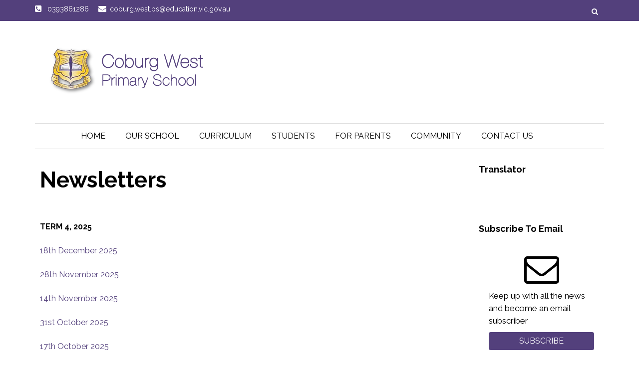

--- FILE ---
content_type: text/html; charset=UTF-8
request_url: https://www.cobw.vic.edu.au/page/204/Newsletters
body_size: 8337
content:
 
<!DOCTYPE html>
<html lang="en-US">
<head>
    <meta charset="UTF-8" />
    <meta name="viewport" content="width=device-width, initial-scale=1" />
    <title>Newsletters</title>
		<meta name="description" content="Coburg West Primary School" />
			<meta name="keywords" content="Coburg West Primary School" />
	    <link rel="stylesheet" href="/themes/theme1/css/calender-table.css" type="text/css" media="all"/>    <link rel="stylesheet" href="/themes/theme1/css/main_style.css" type="text/css" media="all"/>    <link rel="stylesheet" href="/themes/theme1/css/responsive.css" type="text/css" media="all"/>    <link rel="stylesheet" href="/themes/theme1/css/font-awesome.min.css" type="text/css" media="all"/>    
    <link rel="stylesheet" href="https://fonts.googleapis.com/css?family=Montserrat:100,200,300,400,500,600,700,800,900|Raleway:100,200,300,400,500,600,700,800,900|Roboto:100,300,400,500,700,900"/>  
    <link rel='stylesheet' href='https://fonts.googleapis.com/css?family=Roboto%3A100%2C300%2C400%2C500%2C700%2C900%2C100italic%2C300italic%2C400italic%2C500italic%2C700italic%2C900italic%7CLato%3A100%2C300%2C400%2C700%2C900%2C100italic%2C300italic%2C400italic%2C700italic%2C900italic%7CPlayfair+Display%3A400%2C700%2C900%2C400italic%2C700italic%2C900italic&#038;ver=1498009403' type='text/css' media='all' />
    <link rel="stylesheet" href="/themes/theme1/css/font.css" type="text/css" media="all"/>    <link rel="stylesheet" href="/css_new/elastislide.css"/>    <link rel="stylesheet" href="/themes/theme1/css/style_gallery.css"/>    <link rel="stylesheet" href="/css/custom/multi_gallery/gallery_card.css"/>    <link rel="stylesheet" href="/css/custom/multi_gallery/style_gallery_d.css"/>    <link rel="stylesheet" href="/css/custom/multi_gallery/style_gallery_d2.css"/>    <link rel="stylesheet" href="/css/custom/multi_gallery/style_gallery_d3.css"/>    <link rel="stylesheet" href="/css/custom/multi_gallery/style_gallery_d4.css"/>    <link rel="stylesheet" href="/css/custom/multi_gallery/style_gallery_d5.css"/>    <script src="/themes/theme1/js/jquery.js"></script>
    <!--<script type='text/javascript' src='/themes/theme1/js/jquery-migrate.min.js'></script>-->
   
   
  <!-- <link rel="icon" href="/themes/theme1/images/favicon.png" sizes="32x32" /> -->
 <!--  <link rel="shortcut icon" type="iamge/png" href="/">  -->
    <link href="/uploaded_files/favicon/1718077241coburg_west.png" type="image/x-icon" rel="icon"/><link href="/uploaded_files/favicon/1718077241coburg_west.png" type="image/x-icon" rel="shortcut icon"/>    <!-- New work Multiple Theme -->
	    <style type="text/css">
    @import url(https://fonts.googleapis.com/css?family=:400,300,400italic,500,700|Open+Sans:400italic,400,300,600);
        .site-container{
            background: #ffffff !important;
            font-size:px !important;
            font-family: Raleway !important;
        }
        p{
            font-size:px !important;
            font-family: Raleway !important;
        }
        li{
            font-family: Raleway !important;
        }
        .footer-lower {
            background: url("") repeat scroll 0 0 #000000;
            margin: 0 auto;
            padding: 10px 0 0;
        }
        .shadowfiend-dropdown-menu{
            background : # !important;
        }
        .main-nav #main-menu .menu > li > a:hover{
            color:#53407c !important;";;
        }
        .editorcontent a, .content-section a{
            color:#53407c !important ;
        }
       /* .sidebar a{
            color:#53407c;
        }*/
        .sidebar a{
            color:#53407c        }
         .sidebar img{
           height:auto;
        }
        .trnsltrDv .goog-te-gadget .goog-te-combo{
        font-family: Raleway !important;
    }
    #articlelist .eventtext .evntLst a, #articlelist .print_event a{
        color:#53407c !important ;
    }

    .entry-excerpt p{
            margin:0;
        }
        
        .ftrRow{
          display: flex;
          flex-wrap: wrap;
          align-items: center;
          justify-content: space-between;
    }
    .ftrRow div{
          width: auto!important;
    }


         /*#articlelist li{
            list-style-type: disc !important;
        }*/
       
    </style>

            <!-- Google tag (gtag.js) -->
        <script async src="https://www.googletagmanager.com/gtag/js?id=G-S3G9SV0TP2"></script>
        <script>
          window.dataLayer = window.dataLayer || [];
          function gtag(){dataLayer.push(arguments);}
          gtag('js', new Date());
        
          gtag('config', 'G-S3G9SV0TP2');
        </script>
        <!-- New work Multiple Theme -->
</head>


<body class="">
    <div class="site-container wide">
        <!-- page-wrap open-->
        <div class="page-wrap clear-fix">

            <!-- header-wrap open -->
            <div class="header-wrap header-center header-black" id="header-section-sub">



                <!-- header open -->
                <div class="header">
                <div class="top-bar  clear-fix" style="background-color:#53407c">
                    <div class="header-inner shadowfiend-site-container clear-fix">
                    
                        <ul class="toLft">
                            <li >
                            <i class="fa fa-phone-square" aria-hidden="true"></i>
                            <span>0393861286</span>
                            </li>
                            <li >
                            <a href="mailto:coburg.west.ps@education.vic.gov.au">
                            <i class="fa fa-envelope" aria-hidden="true"></i><span>coburg.west.ps@education.vic.gov.au</span></a>
                            </li>
                        </ul>     
                                              
                        <div id="main-search">
									                                                                                                                                                             <form action="javascript:void(0)" id="searchform" method="get" class="srchFrm">
                                <div class="searchform-wrap">
                                    <input type="text" name="s" id="s" value="Search" onfocus="if (this.value == &quot;Search&quot;) { this.value = &quot;&quot;; }" onblur="if (this.value == &quot;&quot;) { this.value = &quot;Search&quot;; }" style="height: 0px; font-size: 0px; border: 0px; padding: 0px;">
                                <div class="search-icon">
                                    <i class="fa fa-search" style="display: block;"></i>
                                    <i class="fa fa-times" style="display: none;"></i>
                                </div>
                                </div>
                            </form>
                         
           
   
                        </div><!--main-search-->
                        
                                
                                        
                                                </div>
                </div>
                    <div class="header-inner shadowfiend-site-container">
                        <!-- logo open -->
                                                <div class="logo">
                            <h1>
                            <a href="/">
								<img src="/uploaded_files/site_header/1741661078cwps.png" alt="logo"/>								
                            </a>
                        </h1>
                        </div>
                                        <!-- logo close -->
                    </div>
                </div>
                <!-- header close -->

                <!-- nav open -->
                <nav class="main-nav">
                    <div class="shadowfiend-site-container">
                        <div class="header-inner clear-fix">
                            <div class="mobile">
                                <i class="fa fa-bars"></i>
                            </div>
							
                            <div id="main-menu" class="menu-main-menu-container" background:#f5d22c >
                               <ul id="menu-main-menu-1" class="menu"><li   class='current-menu-item' ><a     id='1' href='/'>Home  </a></li><li class="menu-item-has-children"  ><a     id='251' href='/page/175/Welcome-to-our-School'>Our School  </a><div class="shadowfiend-dropdown-menu">
							<ul class="shadowfiend-sub-menu">
					<li   ><a     id='252' href='/page/175/Welcome-to-our-School'>Welcome  </a></li><li   ><a     id='253' href='/page/176/Facilities'>Facilities  </a></li><li   ><a     id='254' href='/page/177/School-History'>School History  </a></li><li   ><a     id='255' href='/page/178/Values,-Rights-and-Responsibilities'>Values, Rights and Responsibilities  </a></li><li   ><a     id='256' href='/page/179/Wellbeing'>Wellbeing  </a></li><li   ><a     id='314' href='/page/212/Photo-Galleries'>Photo Galleries  </a></li><li   ><a     id='300' href='/page/166/Annual-Report-and-School-Documents'>Annual Report and School Documents  </a></li><li   ><a     id='301' href='/page/167/Policies'>Policies  </a></li></ul></li><li class="menu-item-has-children"  ><a     id='260' href='/page/208/Curriculum'>Curriculum  </a><div class="shadowfiend-dropdown-menu">
							<ul class="shadowfiend-sub-menu">
					<li   ><a     id='321' href='/page/219/Literacy-Resources'>Literacy Resources  </a></li><li   ><a     id='262' href='/page/174/Assessment-and-Reporting'>Assessment and Reporting  </a></li><li   ><a     id='263' href='/page/184/Learning-and-Teaching'>Learning and Teaching  </a></li><li   ><a     id='264' href='/page/185/Specialist-Programs'>Specialist Programs  </a></li><li   ><a     id='265' href='/page/186/Maths-Home-Learning'>Maths Home Learning  </a></li></ul></li><li class="menu-item-has-children"  ><a     id='277' href='/page/207/Current-Students'>Students  </a><div class="shadowfiend-dropdown-menu">
							<ul class="shadowfiend-sub-menu">
					<li   ><a     id='318' href='/page/216/Sustainability-Leaders'>Sustainability Leaders  </a></li><li   ><a     id='319' href='/page/217/CLIP---Challenge-Learning-Inquiry-Program-'>CLIP - Challenge Learning in Inquiry Program   </a></li><li   ><a     id='278' href='/page/199/Prep-Blog'>Prep  </a></li><li   ><a     id='279' href='/page/188/Year-1/2'>Year 1/2  </a></li><li   ><a     id='280' href='/page/189/Year-3/4'>Year 3/4  </a></li><li   ><a     id='281' href='/page/190/Year-5/6-'>Year 5/6  </a></li></ul></li><li class="menu-item-has-children"  ><a     id='268' href='/page/171/Enrolment-Information'>For Parents  </a><div class="shadowfiend-dropdown-menu">
							<ul class="shadowfiend-sub-menu">
					<li   ><a     id='310' href='/page/204/Newsletters'>Newsletters  </a></li><li   ><a     id='266' href='/page/171/Enrolment-Information'>Enrolment Information  </a></li><li   ><a     id='267' href='/page/172/Transitional-Programs'>Transitional Programs  </a></li><li   ><a     id='315' href='/page/215/Parent-Payments'>Parent Payments  </a></li><li   ><a     id='303' href='/page/170/Outside-of-School-Hours-Care'>Outside of School Hours Care  </a></li><li   ><a     id='302' href='/page/169/School-Canteen'>School Canteen  </a></li><li   ><a     id='304' href='/page/168/Uniform'>Uniform  </a></li><li   ><a     id='305' href='/page/181/Bell-Times'>Bell Times  </a></li><li   ><a     id='306' href='/page/182/Student-Absences'>Student Absences  </a></li><li   ><a     id='308' href='/page/180/Assemblies'>Assemblies  </a></li><li   ><a     id='313' href='/page/211/Virtual-Assembly'>Virtual Assembly  </a></li><li   ><a     id='309' href='/page/198/Tax-Deductible-Donations-to-the-School-Building-&-Library-Funds'>Donate  </a></li></ul></li><li class="menu-item-has-children"  ><a     id='270' href='/page/203/Coburg-West-School-Community-Group'>Community  </a><div class="shadowfiend-dropdown-menu">
							<ul class="shadowfiend-sub-menu">
					<li   ><a     id='298' href='/page/206/School-Council'>School Council  </a></li><li   ><a     id='296' href='/page/203/Coburg-West-School-Community-Group'>Coburg West School Community Group  </a></li><li   ><a     id='320' href='/page/218/Visitors-&-Volunteers'>Visitors & Volunteers  </a></li></ul></li><li class="menu-item-has-children"  ><a     id='276' href='/page/165/Contact-Us'>Contact Us  </a><div class="shadowfiend-dropdown-menu">
							<ul class="shadowfiend-sub-menu">
					<li   ><a     id='307' href='/page/182/Student-Absences'>Report an absence  </a></li></ul></li></ul> 
                            </div>
                            <div id="main-mobile-menu" class="menu-main-menu-container" style="background:#">
                               <ul id="menu-main-menu-1" class="menu"> <li   class='active' ><a class='current' id='1' href='/'>Home</a></li> <li class="menu-item-has-children"   ><a id='251' href='/page/175/Welcome-to-our-School'>Our School</a><ul class="sub-menu"> <li   ><a id='252' href='/page/175/Welcome-to-our-School'>Welcome</a></li> <li   ><a id='253' href='/page/176/Facilities'>Facilities</a></li> <li   ><a id='254' href='/page/177/School-History'>School History</a></li> <li   ><a id='255' href='/page/178/Values,-Rights-and-Responsibilities'>Values, Rights and Responsibilities</a></li> <li   ><a id='256' href='/page/179/Wellbeing'>Wellbeing</a></li> <li   ><a id='314' href='/page/212/Photo-Galleries'>Photo Galleries</a></li> <li   ><a id='300' href='/page/166/Annual-Report-and-School-Documents'>Annual Report and School Documents</a></li> <li   ><a id='301' href='/page/167/Policies'>Policies</a></li></ul></li> <li class="menu-item-has-children"   ><a id='260' href='/page/208/Curriculum'>Curriculum</a><ul class="sub-menu"> <li   ><a id='321' href='/page/219/Literacy-Resources'>Literacy Resources</a></li> <li   ><a id='262' href='/page/174/Assessment-and-Reporting'>Assessment and Reporting</a></li> <li   ><a id='263' href='/page/184/Learning-and-Teaching'>Learning and Teaching</a></li> <li   ><a id='264' href='/page/185/Specialist-Programs'>Specialist Programs</a></li> <li   ><a id='265' href='/page/186/Maths-Home-Learning'>Maths Home Learning</a></li></ul></li> <li class="menu-item-has-children"   ><a id='277' href='/page/207/Current-Students'>Students</a><ul class="sub-menu"> <li   ><a id='318' href='/page/216/Sustainability-Leaders'>Sustainability Leaders</a></li> <li   ><a id='319' href='/page/217/CLIP---Challenge-Learning-Inquiry-Program-'>CLIP - Challenge Learning in Inquiry Program </a></li> <li   ><a id='278' href='/page/199/Prep-Blog'>Prep</a></li> <li   ><a id='279' href='/page/188/Year-1/2'>Year 1/2</a></li> <li   ><a id='280' href='/page/189/Year-3/4'>Year 3/4</a></li> <li   ><a id='281' href='/page/190/Year-5/6-'>Year 5/6</a></li></ul></li> <li class="menu-item-has-children"   ><a id='268' href='/page/171/Enrolment-Information'>For Parents</a><ul class="sub-menu"> <li   ><a id='310' href='/page/204/Newsletters'>Newsletters</a></li> <li   ><a id='266' href='/page/171/Enrolment-Information'>Enrolment Information</a></li> <li   ><a id='267' href='/page/172/Transitional-Programs'>Transitional Programs</a></li> <li   ><a id='315' href='/page/215/Parent-Payments'>Parent Payments</a></li> <li   ><a id='303' href='/page/170/Outside-of-School-Hours-Care'>Outside of School Hours Care</a></li> <li   ><a id='302' href='/page/169/School-Canteen'>School Canteen</a></li> <li   ><a id='304' href='/page/168/Uniform'>Uniform</a></li> <li   ><a id='305' href='/page/181/Bell-Times'>Bell Times</a></li> <li   ><a id='306' href='/page/182/Student-Absences'>Student Absences</a></li> <li   ><a id='308' href='/page/180/Assemblies'>Assemblies</a></li> <li   ><a id='313' href='/page/211/Virtual-Assembly'>Virtual Assembly</a></li> <li   ><a id='309' href='/page/198/Tax-Deductible-Donations-to-the-School-Building-&-Library-Funds'>Donate</a></li></ul></li> <li class="menu-item-has-children"   ><a id='270' href='/page/203/Coburg-West-School-Community-Group'>Community</a><ul class="sub-menu"> <li   ><a id='298' href='/page/206/School-Council'>School Council</a></li> <li   ><a id='296' href='/page/203/Coburg-West-School-Community-Group'>Coburg West School Community Group</a></li> <li   ><a id='320' href='/page/218/Visitors-&-Volunteers'>Visitors & Volunteers</a></li></ul></li> <li class="menu-item-has-children"   ><a id='276' href='/page/165/Contact-Us'>Contact Us</a><ul class="sub-menu"> <li   ><a id='307' href='/page/182/Student-Absences'>Report an absence</a></li></ul></li></ul>  
                               <!-- <ul id="menu-main-menu-1" class="menu">
                                     <li  class="active"><a href="#">Home</a></li>
                                    
                                    <li class="menu-item-has-children"><a href="#">About Us</a>
                                        <ul class="sub-menu">
                                             <li ><a href="#">Our lady...</a></li>
                                                <li><a href="#">waVERLEY day</a></li>
                                                <li><a href="#">School Websites</a></li>
                                                <li><a href="#">Master Class</a></li>
                                        </ul>
                                    </li>
                                    <li ><a href="#">Support</a></li>
                                    <li class="menu-item-has-children"><a href="#">Social Media</a>
                                         <ul class="sub-menu">
                                         <li ><a href="#">Facebook for Schools</a></li>
                                         </ul>
                                    </li>
                                     <li><a href="#">Contact Us</a> </li>
                                    <li><a href="#">Video Test Youtube</a> </li>
                               
                                </ul>-->
                            </div>
                        </div>
                    </div>
                    <!-- main-nav-inner -->

                </nav>
                <!-- nav close -->

            </div>
            <!-- header-wrap close -->

            <!-- backtop open -->
            <div id="back-top"><i class="fa fa-angle-up"></i>
            </div>
            <!-- backtop close -->

            <!-- MAIN BODY OPEN -->
            <div class="main-body shadowfiend-site-container clear-fix">
                <style>
.SunSmartDv > p{
	margin:0 !important;
	padding : 4px 13px 0 21px;
}

.emalSubscribeDv, .calenderSec, .quiclLstDv, .fblkBoxDv, .trnsltrDv, .SunSmartDv{
    width: 100%;
    margin-bottom: 25px;
    height: auto;
    min-height: auto!important;
}

.widget{
	width: 100%;
    margin: 0px 0px 25px;
}

.quick_list{
	padding: 0px 15px;
}

.mainTheme_content_section{
	display: flex;
	flex-wrap: wrap;
	padding-top: 25px!important;
}

.lft_col_sub{
	margin-top: 0px;
	padding: 0 26px 0 10px;
	position: relative;
	width: 78%!important;
}

.lft_col_sub.lft_col_sub_w{
    width: 100%!important;
    padding: 0 10px 0 10px!important;
}

.rgt_col_sub{
	
	width: 22%!important;
}

.quick_list br{
    display: none;
}

.news_area2 .emalSubscribeDv .shadowfiend-header {
  margin-bottom: 10px;
}


#uvindexwidget{
    width: 98%;
}

.news_area2{
    overflow: hidden;
}

.news_area2 .emalSubscribeDv h3{
display: block;
padding: 0px;
font-size: 18px;
padding-bottom: 0;
text-align: center;
height: 50px;
line-height: 50px;
margin-bottom: 10px;
}

.news_area2 .emalSubscribeDv .shadowfiend-header{
    margin-bottom:10px;
}

.calenderSec h3{
    font-size: 18px!important;
width: 100%!important;
text-align: center!important;
padding: 0px!important;
height: 50px!important;
line-height: 50px!important;
}

.calenderSec .shadowfiend-header{
    margin-bottom: 10px;
}

.quiclLstDv h3{
    font-size: 18px!important;
width: 100%!important;
text-align: center!important;
padding: 0px!important;
height: 50px!important;
line-height: 50px!important;
}

.quiclLstDv .shadowfiend-header{
    margin-bottom: 10px;
}

.gallery-card.Events_List .container{
	width: 100%!important;
}

.gallery-card.Events_List .lft_col_sub{
	width: 100%!important;
}

.g-recaptcha {
    transform:scale(0.7);
    -webkit-transform:scale(0.7);
    transform-origin:0 0;
    -webkit-transform-origin:0 0;
}

@media (max-width: 1139px){
    .g-recaptcha {
    transform:scale(0.6);
    -webkit-transform:scale(0.6);
    transform-origin:0 0;
    -webkit-transform-origin:0 0;
}
}

@media (max-width: 1080px){

	.lft_col_sub{
	width: 76%!important;
}

.rgt_col_sub{
	
	width: 24%!important;
}

/*.mainTheme_content_section {
    padding-top: 70px!important;
}*/

}

@media (max-width: 1023px){

.lft_col_sub{
width: 100%!important;
padding: 0px 15px 0px 15px;;
}

.rgt_col_sub{

width: 40%!important;
}

.g-recaptcha {
    transform:scale(0.8);
    -webkit-transform:scale(0.8);
    transform-origin:0 0;
    -webkit-transform-origin:0 0;
}

}

@media (max-width: 749px){
    
    .g-recaptcha {
    transform:scale(0.6);
    -webkit-transform:scale(0.6);
    transform-origin:0 0;
    -webkit-transform-origin:0 0;
}
    
}

@media (max-width: 575px){


.rgt_col_sub{

	width: 50%!important;
}

}

@media (max-width: 480px){


.rgt_col_sub{

width: 60%!important;
}

}

@media (max-width: 420px){


.rgt_col_sub{

width: 100%!important;
}

.g-recaptcha {
    transform:scale(0.9);
    -webkit-transform:scale(0.9);
    transform-origin:0 0;
    -webkit-transform-origin:0 0;
}

}

.gallery-card .es-carousel ul li {
  width: 117px !important;
}

/*multiple_gallery_leftside*/

.multiple_gallery_leftside .gallery-card .es-carousel ul li {
    width: 116px!important;
    margin-right: 4px!important;
}

/* Theme 1 Style Start */

.emalSubscribeDv, .calenderSec, .quiclLstDv, .fblkBoxDv, .trnsltrDv, .SunSmartDv {
    padding: 0 0px;
}

.quick_list{
	padding: 0px 0px;
}

.quick_list a{
	color:#53407c}

.rgt_col_sub.fright h4 {
    background-color: transparent!important;
}

/* Theme 1 styale End */


@media(max-width: 1200px){
	.gallery-card .es-carousel ul li {
    width: 99px!important;
    margin-right: 4px!important;
}

	.multiple_gallery_leftside .gallery-card .es-carousel ul li {
    width: 99px!important;
    margin-right: 4px!important;
}

}
@media(max-width: 1199px){
	.gallery-card .es-carousel ul li {
    width: 99px!important;
    margin-right: 4px!important;
}

.multiple_gallery_leftside .gallery-card .es-carousel ul li {
    width: 99px!important;
    margin-right: 4px!important;
}

}

@media(max-width: 1080px){
	.gallery-card .es-carousel ul li {
    width: 89px!important;
    height: 52px!important;
}

.multiple_gallery_leftside .gallery-card .es-carousel ul li {
    width: 89px!important;
    height: 52px!important;
}

}

@media(max-width: 991px){
	.gallery-card .es-carousel ul li {
    width: 84px!important;
    height: 50px!important;
}

.multiple_gallery_leftside .gallery-card .es-carousel ul li {
    width: 89px!important;
    height: 50px!important;
}

}

@media(max-width: 767px){
	.gallery-card .es-carousel ul li {
    width: 84px!important;
    
}

.multiple_gallery_leftside .gallery-card .es-carousel ul li {
    width: 89px!important;
}

}
@media(max-width: 667px){
	.gallery-card .es-carousel ul li {
    width: 90px!important;
    
}

.multiple_gallery_leftside .gallery-card .es-carousel ul li {
    width: 90px!important;
}

}


@media(max-width: 575px){
	.gallery-card .es-carousel ul li {
    width: 91px!important;
    margin-right: 4px!important;
}
.multiple_gallery_leftside .gallery-card .es-carousel ul li {
    width: 91px!important;
    margin-right: 4px!important;
}
}
@media(max-width: 480px){
	.gallery-card .es-carousel ul li {
    width: 91px!important;
}

.multiple_gallery_leftside .gallery-card .es-carousel ul li {
    width: 91px!important;
}

}

@media(max-width: 420px){
	.gallery-card .es-carousel ul li {
    width: 110px!important;
}

.multiple_gallery_leftside .gallery-card .es-carousel ul li {
    width: 110px!important;
}

}

@media(max-width: 420px){
	.gallery-card .es-carousel ul li {
    width: 107px!important;
}

.multiple_gallery_leftside .gallery-card .es-carousel ul li {
    width: 107px!important;
}

}

@media(max-width: 390px){
	.gallery-card .es-carousel ul li {
    width: 93px!important;
}

.multiple_gallery_leftside .gallery-card .es-carousel ul li {
    width: 93px!important;
}

}

@media(max-width: 375px){
	.gallery-card .es-carousel ul li {
    width: 86px!important;
}

.multiple_gallery_leftside .gallery-card .es-carousel ul li {
    width: 86px!important;
}

}
@media(max-width: 360px){
	.gallery-card .es-carousel ul li {
    width: 80px!important;
    height: 47px!important;
}

.multiple_gallery_leftside .gallery-card .es-carousel ul li {
    width: 80px!important;
    height: 47px!important;
}

}

</style>
<div class="block pagesDv mainTheme_content_section">
    <!--<div class="content col700 fleft">-->
     <div class="lft_col_sub multiple_gallery_leftside"  >
        
		 <div class="content-sb-section clear-fix" style="position: relative;margin-top: 0px;">
                    <div class="shadowfiend-archive-content content content-section " >
                    	<div class="shadowfiend-header-wrapper">
		                <div class="shadowfiend-header">
		                    <div class="main-title">
		                        <h3 style="background: #ffffff;">Newsletters</h3>
		                    </div>
		        		</div>          
            		</div>
					<br>
				        
				        <div class="entry-excerpt"><!DOCTYPE html>
<html>
<head><!-- Google tag (gtag.js) -->
<script async src="https://www.googletagmanager.com/gtag/js?id=G-BHX2LWL42V"></script>
<script>
  window.dataLayer = window.dataLayer || [];
  function gtag(){dataLayer.push(arguments);}
  gtag('js', new Date());

  gtag('config', 'G-BHX2LWL42V');
</script>
</head>
<body>
<p><strong>TERM 4, 2025</strong></p>
<p>&nbsp;</p>
<p><a href="https://www.cobw.vic.edu.au/uploaded_files/media/newsletter_december_18th.pdf">18th December 2025</a></p>
<p>&nbsp;</p>
<p><a href="https://www.cobw.vic.edu.au/uploaded_files/media/newsletter_november_28th.pdf">28th November 2025</a></p>
<p>&nbsp;</p>
<p><a href="https://www.cobw.vic.edu.au/uploaded_files/media/newsletter_november_14th.pdf">14th November 2025</a></p>
<p>&nbsp;</p>
<p><a href="https://www.cobw.vic.edu.au/uploaded_files/media/newsletter_october_31st.pdf">31st October 2025</a></p>
<p>&nbsp;</p>
<p><a href="https://www.cobw.vic.edu.au/uploaded_files/media/newsletter_october_17th.pdf">17th October 2025</a></p>
<p>&nbsp;</p>
<p><strong>TERM 3, 2025</strong></p>
<p>&nbsp;</p>
<p><a href="https://www.cobw.vic.edu.au/uploaded_files/media/newsletter_september_12.pdf">12th September 2025</a></p>
<p>&nbsp;</p>
<p><a href="https://www.cobw.vic.edu.au/uploaded_files/media/newsletter_august_1.pdf">1st August 2025</a></p>
<p>&nbsp;</p>
<p><a href="https://www.cobw.vic.edu.au/uploaded_files/media/newsletter_august_15th.pdf">15th August 2025</a></p>
<p>&nbsp;</p>
<p><a href="https://www.cobw.vic.edu.au/uploaded_files/media/newsletter_august_29.pdf">29th August 2025</a></p>
<p>&nbsp;</p>
<p><strong>TERM 2, 2025</strong></p>
<p>&nbsp;</p>
<p><a href="https://www.cobw.vic.edu.au/uploaded_files/media/newsletter_june_27th_2025.pdf">27th June 2025</a></p>
<p>&nbsp;</p>
<p><a href="https://www.cobw.vic.edu.au/uploaded_files/media/newsletter_june_13th_2025.pdf">13th June 2025</a></p>
<p>&nbsp;</p>
<p><a href="https://www.cobw.vic.edu.au/uploaded_files/media/newsletter_may_30th_2025.pdf">30th May 2025</a></p>
<p>&nbsp;</p>
<p><a href="https://www.cobw.vic.edu.au/uploaded_files/media/newsletter_may_16th_2025.pdf">16th May 2025</a></p>
<p>&nbsp;</p>
<p><a href="https://www.cobw.vic.edu.au/uploaded_files/media/newsletter_may_2nd_2025.pdf">2nd May 2025</a></p>
<p>&nbsp;</p>
<p><strong>TERM 1, 2025</strong></p>
<p>&nbsp;</p>
<p><a href="https://www.cobw.vic.edu.au/uploaded_files/media/newsletter_april_4.pdf">4th April 2025</a></p>
<p>&nbsp;</p>
<p><a href="https://www.cobw.vic.edu.au/uploaded_files/media/newsletter_march_21.pdf">21st March 2025</a></p>
<p>&nbsp;</p>
<p><a href="https://www.cobw.vic.edu.au/uploaded_files/media/newsletter_mar_7.pdf">7th March 2025</a></p>
<p>&nbsp;</p>
<p><a href="https://www.cobw.vic.edu.au/uploaded_files/media/newsletter_feb_21.pdf">21st February 2025</a></p>
<p>&nbsp;</p>
<p><a href="https://www.cobw.vic.edu.au/uploaded_files/media/newsletter_feb_7.pdf">7th February 2025</a></p>
<p>&nbsp;</p>
<p><strong>TERM 4, 2024</strong></p>
<p>&nbsp;</p>
<p><a href="https://www.cobw.vic.edu.au/uploaded_files/media/newsletter_december_13th.pdf"><strong>20th December 2024</strong></a></p>
<p>&nbsp;</p>
<p><a href="https://www.cobw.vic.edu.au/uploaded_files/media/newsletter_november_29th.pdf">29th November 2024</a></p>
<p>&nbsp;</p>
<p><a href="https://www.cobw.vic.edu.au/uploaded_files/media/1731994296newsletter_november_15th.pdf">15th November 2024</a></p>
<p>&nbsp;</p>
<p><a href="https://www.cobw.vic.edu.au/uploaded_files/media/newsletter_november_1st.pdf">1st November 2024</a></p>
<p>&nbsp;</p>
<p><a href="https://www.cobw.vic.edu.au/uploaded_files/media/1729479016newsletter_october_18th.pdf">18th October 2024</a></p>
<p>&nbsp;</p>
<p><strong>TERM 3, 2024</strong></p>
<p>&nbsp;</p>
<p><a href="https://www.cobw.vic.edu.au/uploaded_files/media/september_20th_newsletter.pdf">20th September 2024</a></p>
<p>&nbsp;</p>
<p><a href="https://www.cobw.vic.edu.au/uploaded_files/media/september_6th_newsletter.pdf">6th September 2024</a></p>
<p>&nbsp;</p>
<p><a href="https://www.cobw.vic.edu.au/uploaded_files/media/august_23rd_newsletter.pdf">23rd August 2024</a></p>
<p>&nbsp;</p>
<p><a href="https://www.cobw.vic.edu.au/uploaded_files/media/august_9th_newsletter.pdf">9th August 2024</a></p>
<p>&nbsp;</p>
<p><a href="https://www.cobw.vic.edu.au/uploaded_files/media/july_26th_newsletter.pdf">26th July, 2024</a></p>
<p>&nbsp;</p>
<p><strong>TERM 2, 2024</strong></p>
<p>&nbsp;</p>
<p><a href="https://www.cobw.vic.edu.au/uploaded_files/media/newsletter_21st_june_2024.pdf">21st June 2024</a></p>
<p>&nbsp;</p>
<p><a href="https://www.cobw.vic.edu.au/uploaded_files/media/newsletter_7_june_2024.pdf">7th June 2024</a></p>
<p>&nbsp;</p>
<p><a href="https://www.cobw.vic.edu.au/uploaded_files/media/newsletter_24_may_2024.pdf">24th May 2024</a></p>
<p>&nbsp;</p>
<p><a href="https://www.cobw.vic.edu.au/uploaded_files/media/newsletter_10_may_2024.pdf">10th May 2024</a></p>
<p>&nbsp;</p>
<p><a href="https://www.cobw.vic.edu.au/uploaded_files/media/1714621934newsletter_26_april_2024.pdf">26th April 2024</a></p>
<p>&nbsp;</p>
<p><strong>TERM 1, 2024</strong></p>
<p>&nbsp;</p>
<p><a href="https://www.cobw.vic.edu.au/uploaded_files/media/newsletter_28_march_2024.pdf">28th March 2024</a></p>
<p>&nbsp;</p>
<p><a href="https://www.cobw.vic.edu.au/uploaded_files/media/newsletter_15_march_2024.pdf">15th March 2024</a></p>
<p>&nbsp;</p>
<p><a href="https://www.cobw.vic.edu.au/uploaded_files/media/newsletter_23rd_february.pdf">23rd February 2024</a></p>
<p>&nbsp;</p>
<p><a href="https://www.cobw.vic.edu.au/uploaded_files/media/febuary_9_2024_newsletter.pdf">9th February 2024</a></p>
<p>&nbsp;</p>
<p><strong>TERM 4, 2023</strong></p>
<p>&nbsp;</p>
<p><a href="https://www.cobw.vic.edu.au/uploaded_files/media/newsletter__20th_december_2023.pdf">20th December 2023</a></p>
<p>&nbsp;</p>
<p><a href="https://www.cobw.vic.edu.au/uploaded_files/media/newsletter__24th_november_2023.pdf">24th November 2023</a></p>
<p>&nbsp;</p>
<p><a href="https://www.cobw.vic.edu.au/uploaded_files/media/newsletter__10th_november_2023.pdf">10th November 2023</a></p>
<p>&nbsp;</p>
<p><a href="https://www.cobw.vic.edu.au/uploaded_files/media/newsletter__27th_october_2023.pdf">27th October 2023</a></p>
<p>&nbsp;</p>
<p><a href="https://www.cobw.vic.edu.au/uploaded_files/media/october_13_2023.pdf">13th October 2023</a></p>
<p>&nbsp;</p>
<p><strong>TERM 3, 2023</strong></p>
<p>&nbsp;</p>
<p><a href="https://www.cobw.vic.edu.au/uploaded_files/media/newsletter_15th_september_2023.pdf">15th September 2023</a></p>
<p>&nbsp;</p>
<p><a href="https://www.cobw.vic.edu.au/uploaded_files/media/newsletter_1st_september_2023.pdf">1st September 2023</a></p>
<p>&nbsp;</p>
<p><a href="https://www.cobw.vic.edu.au/uploaded_files/media/newsletter_18th_august_2023.pdf">18th August 2023</a></p>
<p>&nbsp;</p>
<p><a href="https://www.cobw.vic.edu.au/uploaded_files/media/newsletter_4th_august_2023.pdf">4th August 2023</a></p>
<p>&nbsp;</p>
<p><a href="https://www.cobw.vic.edu.au/uploaded_files/media/newsletter_21st_july_2023.pdf">21st July 2023</a></p>
<p>&nbsp;</p>
<p><strong>TERM 2, 2023</strong></p>
<p>&nbsp;</p>
<p><a href="https://www.cobw.vic.edu.au/uploaded_files/media/16th_june_newsletter_2023.pdf">16th June 2023</a></p>
<p>&nbsp;</p>
<p><a href="https://www.cobw.vic.edu.au/uploaded_files/media/2nd_june_newsletter_2023.pdf">2nd June 2023</a></p>
<p>&nbsp;</p>
<p><a href="https://www.cobw.vic.edu.au/uploaded_files/media/19th_may_newsletter_2023.pdf">19th May 2023</a></p>
<p>&nbsp;</p>
<p><a href="https://www.cobw.vic.edu.au/uploaded_files/media/6th_may_newsletter_2023.pdf">5th May 2023</a></p>
<p>&nbsp;</p>
<p><strong>TERM 1, 2023</strong></p>
<p>&nbsp;</p>
<p><a href="https://www.cobw.vic.edu.au/uploaded_files/media/7th_april_newsletter.pdf">7th April 2023</a></p>
<p>&nbsp;</p>
<p><a href="https://www.cobw.vic.edu.au/uploaded_files/media/24th_march_2023_newsletter.pdf">24th March 2023</a></p>
<p>&nbsp;</p>
<p><a href="https://www.cobw.vic.edu.au/uploaded_files/media/10th_march_2023_newsletter.pdf">10th March 2023</a></p>
<p>&nbsp;</p>
<p><a href="https://www.cobw.vic.edu.au/uploaded_files/media/24th_feb_2023_newsletter.pdf">24th February 2023</a></p>
<p>&nbsp;</p>
<p><a href="https://www.cobw.vic.edu.au/uploaded_files/media/10th_feb_2023_newsletter.pdf">10th February 2023</a></p>
<p>&nbsp;</p>
<p><strong>TERM 4, 2022</strong></p>
<p>&nbsp;</p>
<p><a href="https://www.cobw.vic.edu.au/uploaded_files/media/newsletter_16th_december_2022.pdf">16th December 2022</a></p>
<p>&nbsp;</p>
<p><a href="https://www.cobw.vic.edu.au/uploaded_files/media/newsletter_2nd_december_2022.pdf">2nd December 2022</a></p>
<p>&nbsp;</p>
<p><a href="https://www.cobw.vic.edu.au/uploaded_files/media/newsletter_18th_november_2022.pdf">18th November 2022</a></p>
<p>&nbsp;</p>
<p><a href="https://www.cobw.vic.edu.au/uploaded_files/media/newsletter_friday_4th_november_2022.pdf">4th November 2022</a></p>
<p>&nbsp;</p>
<p><a href="https://www.cobw.vic.edu.au/uploaded_files/media/newsletter_21st_october_2022.pdf">21st October 2022</a></p>
<p>&nbsp;</p>
<p><a href="https://www.cobw.vic.edu.au/uploaded_files/media/newsletter_7th_october_2022.pdf">7th October 2022</a></p>
<p>&nbsp;</p>
<p><strong>TERM 3, 2022</strong></p>
<p>&nbsp;</p>
<p><a href="https://www.cobw.vic.edu.au/uploaded_files/media/newsletter_9th_september_2022.pdf">9th September 2022</a></p>
<p>&nbsp;</p>
<p><a href="https://www.cobw.vic.edu.au/uploaded_files/media/newsletter_26th_august_2022.pdf">26th August 2022</a></p>
<p>&nbsp;</p>
<p><a href="https://www.cobw.vic.edu.au/uploaded_files/media/newsletter_12th_august_2022.pdf">12th August 2022</a></p>
<p>&nbsp;</p>
<p><a href="https://www.cobw.vic.edu.au/uploaded_files/media/newsletter_29th_july_2022.pdf">29th July 2022</a></p>
<p>&nbsp;</p>
<p><strong>TERM 2, 2022</strong></p>
<p>&nbsp;</p>
<p><a href="https://www.cobw.vic.edu.au/uploaded_files/media/newsletter_24th_june_2022.pdf">24th June 2022</a></p>
<p>&nbsp;</p>
<p><a href="https://www.cobw.vic.edu.au/uploaded_files/media/newsletter_17th_june_2022.pdf">17th June 2022</a></p>
<p>&nbsp;</p>
<p><a href="https://www.cobw.vic.edu.au/uploaded_files/media/newsletter_3rd_june_2022.pdf">3rd June 2022</a></p>
<p>&nbsp;</p>
<p><a href="https://www.cobw.vic.edu.au/uploaded_files/media/newsletter_20th_may_2022.pdf">20th May 2022</a></p>
<p>&nbsp;</p>
<p><a href="https://www.cobw.vic.edu.au/uploaded_files/media/newsletter_6th_may_2022.pdf">6th May, 2022</a></p>
<p>&nbsp;</p>
<p><strong>TERM 1, 2022</strong></p>
<p>&nbsp;</p>
<p><a href="https://www.cobw.vic.edu.au/uploaded_files/media/newsletter_8th_april_2022.pdf">8th April 2022</a></p>
<p>&nbsp;</p>
<p><a href="https://www.cobw.vic.edu.au/uploaded_files/media/newsletter_1st_april_2022.pdf">1st April 2022</a></p>
<p>&nbsp;</p>
<p><a href="https://www.cobw.vic.edu.au/uploaded_files/media/newsletter_18th_march.pdf">18th March 2022</a></p>
<p>&nbsp;</p>
<p><a href="https://www.cobw.vic.edu.au/uploaded_files/media/newsletter_4th_march_2022.pdf">4th March 2022</a></p>
<p>&nbsp;</p>
<p><a href="https://www.cobw.vic.edu.au/uploaded_files/media/newsletter_18th_feb_2022.pdf">18th February 2022</a></p>
<p>&nbsp;</p>
<p><a href="https://www.cobw.vic.edu.au/uploaded_files/media/friday_4th_february_2022.pdf">4th February 2022</a></p>
<p>&nbsp;</p>
<p><strong>TERM 4, 2021</strong></p>
<p>&nbsp;</p>
<p><a href="https://www.cobw.vic.edu.au/uploaded_files/media/friday_3rd_december_2021.pdf"><u>3rd December 2021</u></a></p>
<p>&nbsp;</p>
<p><a href="https://www.cobw.vic.edu.au/uploaded_files/media/12_november_newsletter.pdf">12th November 2021</a></p>
<p>&nbsp;</p>
<p><a href="https://www.cobw.vic.edu.au/uploaded_files/media/friday_29th_october_2021.pdf">29th October 2021</a></p>
<p>&nbsp;</p>
<p><a href="https://www.cobw.vic.edu.au/uploaded_files/media/friday_15th_october_2021.pdf">15th October 2021</a></p>
<p>&nbsp;</p>
<p><strong>TERM 3, 2021</strong></p>
<p>&nbsp;</p>
<p><a href="https://www.cobw.vic.edu.au/uploaded_files/media/10th_september_newsletter.pdf">10th September 2021</a></p>
<p>&nbsp;</p>
<p><a href="https://www.cobw.vic.edu.au/uploaded_files/media/27_august_newsletter.pdf">27th August 2021</a></p>
<p>&nbsp;</p>
<p><a href="https://www.cobw.vic.edu.au/uploaded_files/media/13_august_newsletter.pdf">13th August 2021</a></p>
<p>&nbsp;</p>
<p><a href="https://www.cobw.vic.edu.au/uploaded_files/media/30th_july_newsletter.pdf">30th July 2021</a></p>
<p>&nbsp;</p>
<p><a href="https://www.cobw.vic.edu.au/uploaded_files/media/16_july_newsletter.pdf">16th July, 2021</a></p>
<p>&nbsp;</p>
<p>&nbsp;</p>
<p><strong>TERM 2, 2021</strong></p>
<p>&nbsp;</p>
<p><a href="https://www.cobw.vic.edu.au/uploaded_files/media/18_june_newsletter.pdf">18th June, 2021</a></p>
<p>&nbsp;</p>
<p><a href="https://www.cobw.vic.edu.au/uploaded_files/media/4_june_newsletter.pdf"><strong>4th June, 2021</strong></a></p>
<p>&nbsp;</p>
<p><a href="https://www.cobw.vic.edu.au/uploaded_files/media/21_may_newsletter.pdf"><strong>21st May, 2021</strong></a></p>
<p>&nbsp;</p>
<p><a href="https://www.cobw.vic.edu.au/uploaded_files/media/7_may_newsletter.pdf"><strong>7th May, 2021</strong></a></p>
<p>&nbsp;</p>
<p><strong>TERM 1, 2021</strong></p>
<p>&nbsp;</p>
<p><a href="https://www.cobw.vic.edu.au/uploaded_files/media/newsletter_2nd_april_2021.docx.pdf"><strong>2nd April 2021</strong></a></p>
<p>&nbsp;</p>
<p><a href="https://www.cobw.vic.edu.au/uploaded_files/media/1616374250newsletter_19th_march_2021.pdf"><strong>19th March 2021</strong></a></p>
<p>&nbsp;</p>
<p><a href="https://www.cobw.vic.edu.au/uploaded_files/media/newsletter_5th_march_2021.pdf"><strong>5th March 2021</strong></a></p>
<p>&nbsp;</p>
<p><a href="https://www.cobw.vic.edu.au/uploaded_files/media/1613733710newsletter_19th_february_2021.pdf"><strong>19th February 2021</strong></a></p>
<p>&nbsp;</p>
<p><a href="https://www.cobw.vic.edu.au/uploaded_files/media/newsletter__5th_feb_2021.pdf"><strong>5th February 2021</strong></a></p>
<p>&nbsp;</p>
<p><a href="https://www.cobw.vic.edu.au/page/183">To view archived newsletters click here.</a></p>
</body>
</html></div>
						<br>
											        <p>
									<!-- // if($ppage[0]['Video']['type']=='ecode'){
									// echo html_entity_decode($ppage[0]['Video']['embed_code']);
									// }else if($ppage[0]['Video']['type']=='video'){
									    // Add Flv player -->
									  <!-- <embed id="flvvideo" height="223" width="315" quality="high" bgcolor="#000" name="flvvideo" style="" src="http:///flvplayer.swf?file=" type="application/x-shockwave-flash"/> -->
									<!-- //} -->
					        </p>
					        <p>
								<!-- // if($ppage[0]['Audio']['type']=='audio'){ -->
					                <!-- <OBJECT width='300' height='42'>
					                <param name='SRC' value='/uploaded_files/media/'>
					                <param name='AUTOPLAY' VALUE='false'>
					                <param name='CONTROLLER' VALUE='true'>
					                <EMBED SRC='/uploaded_files/media/' AUTOSTART='FALSE' LOOP='FALSE' WIDTH='300' HEIGHT='42' CONTROLLER='TRUE'></EMBED>
					                </OBJECT> -->
					            <!-- // } -->
					        </p>
												</div>

    
	
    
	</div>
</div>
    
<!--sidebar-->
    <div class="rgt_col_sub fright">
    	 
			<div class="quick_list">
			<h4 style="background:#f2f2f2;color: #000000;margin-bottom: 10px;">Translator</h4>
			<!-- <h4 style="text-transform: normal; font-size: 20px; padding-bottom:15px;">Translator</h4> -->
			<div><div style="margin-left: 20px;">
<div id="google_translate_element">&nbsp;</div>
<script type="text/javascript">// <![CDATA[
function googleTranslateElementInit() {
  new google.translate.TranslateElement({
    pageLanguage: 'en'
  }, 'google_translate_element');
}
// ]]></script>
<script type="text/javascript" src="https://translate.google.com/translate_a/element.js?cb=googleTranslateElementInit"></script>
</div></div>
				<div class="clear"></div>
			</div><br>
		        <div class="news_area2" style="background-color:#f5d22c"> 
		
<div class="emalSubscribeDv">

<div class="shadowfiend-header">

 <div class="main-title">
               <h4 style="background:#f2f2f2;color: #000000;">Subscribe To Email</h4>			
     </div>

</div>

<div class="post-list-wrap">

<div class="subscribeEmail"  style="background-color: ;">

<div class="rightDv">

<i class="fa fa-envelope-o" aria-hidden="true" style="color: #000000;"></i>



</div>

<div class="leftDiv">

 <h5 style="color: #000000;">Keep up with all the news and become an email subscriber</h5>

 

  <a class="btnSubscribe fancybox fancybox.iframe" style="background-color: #53407c;color: #ffffff !important;" href="/subscriptions/add"  >Subscribe</a>

</div>



</div>

</div>

</div>		<div class="clear"></div>
		</div>
                 <div class="widget">
            <p>
<div class="quiclLstDv">
    <div class="shadowfiend-header">
         <div class="main-title">
                      <h4 style="background:#f2f2f2;color: #000000;">Event Quick View</h4>
                   </div>
    </div>
  <ul class="quckLst" style="background-color: ;padding: 20px;">
    	

    
    </ul> 
    
</div> 
          </p>
			<div class="clear"></div>
        </div>
            </div>
    <!--//sidebar-->
        
    <div class="clear"></div>
</div>

<!--<style>
.rg-image img {
 height: 420px;
 width: 680px;
}
</style>--->            </div>
            <!-- MAIN BODY CLOSE -->
                <div class="sidebar"> 
    <div class="shadowfiend-site-container">
        <div class="sidebar-wrap stick" id='sidebar-stick'>
            <div class="sidebar-wrap-inner">
                <aside id="shadowfiend_posts_list-2" class="widget widget-posts-list">
            </div>
    </div>
    </div>
    </div>
    </aside>
    <!--//sidebar-->
    
    <!-- Footer sidebar for article -->
                 <div id="rightcolumn" class="sidebar">
    <div class="shadowfiend-site-container">
    <div class="sidebar-wrap stick" id='sidebar-stick'>
            <div class="sidebar-wrap-inner">
                <aside id="shadowfiend_posts_list-2" class="widget widget-posts-list">
            </aside>
    </div>
    </div>
    </div>
  </div>
  <div class="clear"></div>
      <!-- end -->

            <!-- FOOTER OPEN -->

            <div class="footer">
                     
                <div class="footer-lower" style="background: url(/) repeat scroll 0 0 #000000;">
                    <div class="footer-inner shadowfiend-site-container">
                        <div class="ftrRow">						
                            <div class="privacyTxt"> <a href=""></a></div>						
                            <div class="shadowfiend-copyright">© Copyright Coburg West Primary School</div>		
                            <div class="powerBy"><a href="https://www.updat-ed.com.au/page/351" target="_blank">Powered by Updat-ed</a></div>
                            <div class="powerBy"><a href="" target="_blank"></a></div>
                            <div class="powerBy"><a href="" target="_blank"></a></div>
                            <div class="powerBy"><a href="" target="_blank"></a></div>
                        </div>
                    </div>
                </div>

            </div>
            <!-- FOOTER close -->

        </div>
        <!-- page-wrap close -->

    </div>
    <!-- site-container close-->
    <script src="/themes/theme1/js/imagesloaded.pkgd.min.js" type="text/javascript"></script>    
   <!--  <script type='text/javascript' src='http://shadowfiend-design.info/vermont/wp-content/themes/vermont/js/masonry.pkgd.min.js?ver=4.7.6'></script> -->
    
 <script src="/themes/theme1/js/shadowfiend_post_review.js" type="text/javascript"></script>    <script type='text/javascript'>
    function open_sub_menu(obj){
           //alert(jQuery( obj ).next('li .menu-item-has-children:first').find('ul').attr('menushow'));
            if(jQuery( obj ).next('li:first').find('ul').attr('menushow') == undefined || jQuery( obj ).next('li:first').find('ul').attr('menushow') == ''){
                
                jQuery( obj ).next('li:first').find('ul').attr('menushow','one');
                jQuery( obj ).next('li:first').find('ul').css('display','block');
                //alert(jQuery( obj ).siblings('li:first').find('ul').attr('menushow'));
        }
        else{
            jQuery( obj ).next('li:first').find('ul').removeAttr('menushow');
            jQuery( obj ).next('li:first').find('ul').css('display','none');
        }
    }

        /* <![CDATA[ */
        var fixed_nav = "1";
        var shadowfiend_flex_el = null;
        var megamenu_carousel_el = null;
        var ticker = null;
        /* ]]> */
		
		function googleTranslateElementInit() {
  new google.translate.TranslateElement({pageLanguage: 'en'}, 'google_translate_element');
}
jQuery("#s").keyup(function(event){
            if (event.keyCode === 13) {
                $search_string=jQuery("#s").val();
                if($search_string!=""){
                    window.location.href="/search/"+$search_string;
                }
            }
            });

jQuery(document).ready(function() {
    jQuery('.fancybox').fancybox();
    jQuery('.fancybox_1').fancybox();
    jQuery('.fancybox_login').fancybox();
    jQuery('.fancybox_print').fancybox({'width':400,
                         'height':400,
                         'autoSize' : false});
});
    </script>
    <script src="/js_new/jquery.jcarousel.min.js" type="text/javascript"></script>    <script src="/themes/theme1/js/customjs.js" type="text/javascript"></script>    <script src="/js/custom/coin-slider.js" type="text/javascript"></script>    <script src="/themes/theme1/js/gallery.js" type="text/javascript"></script>    <script src="/js/custom/multi_gallery/gallery_d.js" type="text/javascript"></script>    <script src="/js/custom/multi_gallery/gallery_d2.js" type="text/javascript"></script>    <script src="/js/custom/multi_gallery/gallery_d3.js" type="text/javascript"></script>    <script src="/js/custom/multi_gallery/gallery_d4.js" type="text/javascript"></script>    <script src="/js/custom/multi_gallery/gallery_d5.js" type="text/javascript"></script>    <script src="/js_new/jquery.elastislide.js" type="text/javascript"></script>    <script src="/js_new/jquery.tmpl.min.js" type="text/javascript"></script>


<script type="text/javascript" src="https://translate.google.com/translate_a/element.js?cb=googleTranslateElementInit"></script>
<script src="/themes/theme1/fancyBox/source/jquery.fancybox.js?v=2.1.4" type="text/javascript"></script><script src="/themes/theme1/fancyBox/lib/jquery.mousewheel-3.0.6.pack.js" type="text/javascript"></script>
<link rel="stylesheet" href="/themes/theme1/fancyBox/source/jquery.fancybox.css?v=2.1.4" type="text/css" media="screen"/>
</body>

</html>